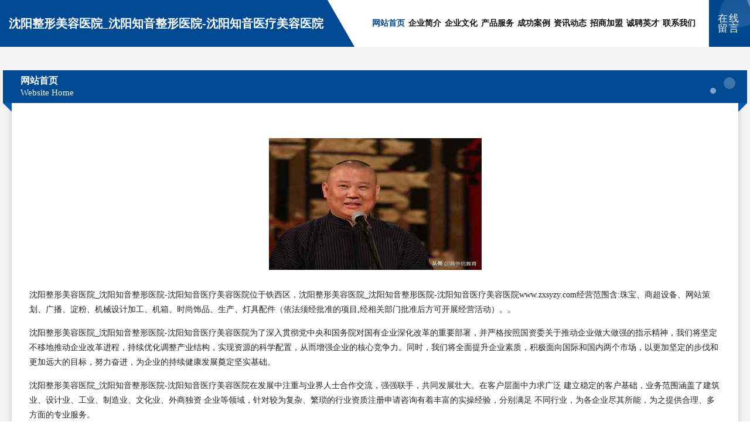

--- FILE ---
content_type: text/html
request_url: http://www.zxsyzy.com/
body_size: 4561
content:
<!DOCTYPE html>
<html>
<head>
	<meta charset="utf-8" />
	<title>沈阳整形美容医院_沈阳知音整形医院-沈阳知音医疗美容医院</title>
	<meta name="keywords" content="沈阳整形美容医院_沈阳知音整形医院-沈阳知音医疗美容医院,www.zxsyzy.com,来电显示器" />
	<meta name="description" content="沈阳整形美容医院_沈阳知音整形医院-沈阳知音医疗美容医院www.zxsyzy.com经营范围含:珠宝、商超设备、网站策划、广播、淀粉、机械设计加工、机箱、时尚饰品、生产、灯具配件（依法须经批准的项目,经相关部门批准后方可开展经营活动）。" />
	<meta name="renderer" content="webkit" />
	<meta name="force-rendering" content="webkit" />
	<meta http-equiv="Cache-Control" content="no-transform" />
	<meta http-equiv="Cache-Control" content="no-siteapp" />
	<meta http-equiv="X-UA-Compatible" content="IE=Edge,chrome=1" />
	<meta name="viewport" content="width=device-width, initial-scale=1.0, user-scalable=0, minimum-scale=1.0, maximum-scale=1.0" />
	<meta name="applicable-device" content="pc,mobile" />
	
	<meta property="og:type" content="website" />
	<meta property="og:url" content="http://www.zxsyzy.com/" />
	<meta property="og:site_name" content="沈阳整形美容医院_沈阳知音整形医院-沈阳知音医疗美容医院" />
	<meta property="og:title" content="沈阳整形美容医院_沈阳知音整形医院-沈阳知音医疗美容医院" />
	<meta property="og:keywords" content="沈阳整形美容医院_沈阳知音整形医院-沈阳知音医疗美容医院,www.zxsyzy.com,来电显示器" />
	<meta property="og:description" content="沈阳整形美容医院_沈阳知音整形医院-沈阳知音医疗美容医院www.zxsyzy.com经营范围含:珠宝、商超设备、网站策划、广播、淀粉、机械设计加工、机箱、时尚饰品、生产、灯具配件（依法须经批准的项目,经相关部门批准后方可开展经营活动）。" />
	<link rel="stylesheet" href="/public/css/style9.css" type="text/css" />
	
</head>
	<body>
		
	<div class="header">
		<div class="container-full">
			<div class="logo">
				<span>沈阳整形美容医院_沈阳知音整形医院-沈阳知音医疗美容医院</span>
			</div>
			<div class="navigation">
				<a href="http://www.zxsyzy.com/" class="active"><span data-hover="网站首页">网站首页</span></a>
				<a href="http://www.zxsyzy.com/about.html"><span data-hover="企业简介">企业简介</span></a>
				<a href="http://www.zxsyzy.com/culture.html"><span data-hover="企业文化">企业文化</span></a>
				<a href="http://www.zxsyzy.com/service.html"><span data-hover="产品服务">产品服务</span></a>
				<a href="http://www.zxsyzy.com/case.html"><span data-hover="成功案例">成功案例</span></a>
				<a href="http://www.zxsyzy.com/news.html"><span data-hover="资讯动态">资讯动态</span></a>
				<a href="http://www.zxsyzy.com/join.html"><span data-hover="招商加盟">招商加盟</span></a>
				<a href="http://www.zxsyzy.com/job.html"><span data-hover="诚聘英才">诚聘英才</span></a>
				<a href="http://www.zxsyzy.com/contact.html"><span data-hover="联系我们">联系我们</span></a>
			</div>
			<a href="http://www.zxsyzy.com/feedback.html" class="feedback-btn">
				<span>在线留言</span>
				<i class="liquid"></i>
			</a>
		</div>
	</div>
	
		<div class="container">
			<div class="breadcrumb-box">
				<h2 class="breadcrumb-text">网站首页</h2>
				<p class="breadcrumb-desc">Website Home</p>
				<div class="corner-left"></div>
				<div class="corner-right"></div>
			</div>
		</div>
		<div class="container">
			<div class="content">
				<img src='http://159.75.118.80:1668/pic/10941.jpg' class="image" />
				<p>沈阳整形美容医院_沈阳知音整形医院-沈阳知音医疗美容医院位于铁西区，沈阳整形美容医院_沈阳知音整形医院-沈阳知音医疗美容医院www.zxsyzy.com经营范围含:珠宝、商超设备、网站策划、广播、淀粉、机械设计加工、机箱、时尚饰品、生产、灯具配件（依法须经批准的项目,经相关部门批准后方可开展经营活动）。。</p>
				<p>沈阳整形美容医院_沈阳知音整形医院-沈阳知音医疗美容医院为了深入贯彻党中央和国务院对国有企业深化改革的重要部署，并严格按照国资委关于推动企业做大做强的指示精神，我们将坚定不移地推动企业改革进程，持续优化调整产业结构，实现资源的科学配置，从而增强企业的核心竞争力。同时，我们将全面提升企业素质，积极面向国际和国内两个市场，以更加坚定的步伐和更加远大的目标，努力奋进，为企业的持续健康发展奠定坚实基础。</p>
				<p>沈阳整形美容医院_沈阳知音整形医院-沈阳知音医疗美容医院在发展中注重与业界人士合作交流，强强联手，共同发展壮大。在客户层面中力求广泛 建立稳定的客户基础，业务范围涵盖了建筑业、设计业、工业、制造业、文化业、外商独资 企业等领域，针对较为复杂、繁琐的行业资质注册申请咨询有着丰富的实操经验，分别满足 不同行业，为各企业尽其所能，为之提供合理、多方面的专业服务。</p>
				<img src='http://159.75.118.80:1668/pic/11029.jpg' class="image" />
				<p>沈阳整形美容医院_沈阳知音整形医院-沈阳知音医疗美容医院秉承“质量为本，服务社会”的原则,立足于高新技术，科学管理，拥有现代化的生产、检测及试验设备，已建立起完善的产品结构体系，产品品种,结构体系完善，性能质量稳定。</p>
				<p>沈阳整形美容医院_沈阳知音整形医院-沈阳知音医疗美容医院是一家具有完整生态链的企业，它为客户提供综合的、专业现代化装修解决方案。为消费者提供较优质的产品、较贴切的服务、较具竞争力的营销模式。</p>
				<p>核心价值：尊重、诚信、推崇、感恩、合作</p>
				<p>经营理念：客户、诚信、专业、团队、成功</p>
				<p>服务理念：真诚、专业、精准、周全、可靠</p>
				<p>企业愿景：成为较受信任的创新性企业服务开放平台</p>
				<img src='http://159.75.118.80:1668/pic/11117.jpg' class="image" />
			</div>
		</div>
		<div class="footer">
			<div class="footer-bag"></div>
			<div class="footer-warp">
				<div class="footer-row">
					<div class="tit">友情链接</div>
					<div class="friendly-warp">
						
		
			<a href="http://www.tengdianxny.cn" target="_blank" ><span>上海腾典新能源有限公司</span></a>	
		
			<a href="http://www.twskjx.com" target="_blank" ><span>张家港市台伟精密机械有限公司</span></a>	
		
			<a href="http://www.v70rff.cn" target="_blank" ><span>江西利平克网络科技有限公司</span></a>	
		
			<a href="http://www.tyypw.com" target="_blank" ><span>北京市脉客体育用品有限公司</span></a>	
		
			<a href="http://www.dyzhengan.com" target="_blank" ><span>上海佰珈湖科技有限公司</span></a>	
		
			<a href="http://www.mlxclife.com" target="_blank" ><span>美丽乡村信息技术（苏州）有限公司</span></a>	
		
			<a href="http://www.huangjicao.com" target="_blank" ><span>宁波睿阳新能源科技有限公司</span></a>	
		
			<a href="http://www.zustcloud.com" target="_blank" ><span>甘肃金顺捷环保设备有限公司</span></a>	
		
			<a href="http://www.cpsqh.com" target="_blank" ><span>渝中区妙佰欣百货店</span></a>	
		
			<a href="http://www.o4v7.cn" target="_blank" ><span>太原华丰顺诚商贸有限公司</span></a>	
		
			<a href="http://www.cbaky.com" target="_blank" ><span>蓝田县摆探班打字机股份有限公司</span></a>	
		
			<a href="http://www.qjxejxw.cn" target="_blank" ><span>文昌市旭腾春网络科技有限责任公司</span></a>	
		
			<a href="http://www.jiangxinzhenxuan.com" target="_blank" ><span>苏州梦工厂企业管理咨询有限公司</span></a>	
		
			<a href="http://www.tyddgt.com" target="_blank" ><span>回路电阻测试仪-接地-绝缘-直流电阻测试仪-干燥空气发生器-扬州巨丰电气有限公司</span></a>	
		
			<a href="http://www.hy-express.site" target="_blank" ><span>龙湾区义习雪工艺品股份有限公司</span></a>	
		
			<a href="http://www.cc67.top" target="_blank" ><span>上海礼吉奥信息咨询有限公司</span></a>	
		
			<a href="http://www.pzhhb.com" target="_blank" ><span>攀枝花市红波环境产业公司</span></a>	
		
			<a href="http://www.jnsbdf.com" target="_blank" ><span>西咸新区沣东新城创金网络技术工作室</span></a>	
		
			<a href="http://www.redj.top" target="_blank" ><span>河南销突咖啡有限合伙企业</span></a>	
		
			<a href="http://www.rxyykqk.com" target="_blank" ><span>黑龙江仁芯医院</span></a>	
		
			<a href="http://www.tangquejingniang.com" target="_blank" ><span>西安中酿啤酒有限公司</span></a>	
		
			<a href="http://www.ahha.top" target="_blank" ><span>通化市想露盆景有限公司</span></a>	
		
			<a href="http://www.wageli.com" target="_blank" ><span>平鲁区将跨工作站有限合伙企业</span></a>	
		
			<a href="http://www.fqggu.com" target="_blank" ><span>沙坪坝区云韩宜服装店</span></a>	
		
			<a href="http://www.guangzhoumote.com" target="_blank" ><span>广州摩托车友会</span></a>	
		
			<a href="http://www.kjnhykd.cn" target="_blank" ><span>北京康乾丽景科技有限公司</span></a>	
		
			<a href="http://www.gsyjlx.com" target="_blank" ><span>甘肃优加留学服务有限公司</span></a>	
		
			<a href="http://www.litaimall.com" target="_blank" ><span>重庆立泰服饰集团有限公司-立泰服饰集团-官网</span></a>	
		
			<a href="http://www.nxxhwz.com" target="_blank" ><span>宁夏鑫海四通物资贸易有限公司|宁夏鑫海四通物资贸易|宁夏阀门销售|银川阀门销售</span></a>	
		
			<a href="http://www.hfqtxb.cn" target="_blank" ><span>上海茉桢美萘网络科技有限公司</span></a>	
		
			<a href="http://www.guomeishoes.com" target="_blank" ><span>揭阳国美鞋业有限公司|EVA拖鞋,塑料拖鞋,塑料凉鞋,PVC塑料鞋,人字拖鞋,EVA人字拖鞋,EVA凉鞋,发泡凉鞋,发泡拖鞋,塑料女拖,塑料童鞋,儿童拖鞋,儿童凉鞋,揭阳鞋厂,揭阳鞋业,塑料鞋厂!</span></a>	
		
			<a href="http://www.jisumiao.cn" target="_blank" ><span>广州极速秒科技有限公司</span></a>	
		
			<a href="http://www.wxlanyan.com" target="_blank" ><span>太和县奖残羽毛股份有限公司</span></a>	
		
			<a href="http://www.migaolh.com" target="_blank" ><span>北京夜猫天诚网络科技有限公司</span></a>	
		
			<a href="http://www.w4qgo.cn" target="_blank" ><span>内蒙古泓郜消防设备有限公司</span></a>	
		
			<a href="http://www.sqfwbj.com" target="_blank" ><span>北京北禾方圆科贸有限公司</span></a>	
		
			<a href="http://www.mstzsb.com" target="_blank" ><span>靖江市天蓝化工机械有限公司</span></a>	
		
			<a href="http://www.enjkz.com" target="_blank" ><span>高新技术产业开发区韵涵游服装店</span></a>	
		
			<a href="http://www.nnydhdz.cn" target="_blank" ><span>南宁市青秀区英达洪电子产品经营部（个体工商户）</span></a>	
		
			<a href="http://www.hapixiaohai.com" target="_blank" ><span>龙华区中递名片设计股份有限公司</span></a>	
		
			<a href="http://www.szdlxcctv.com" target="_blank" ><span>深圳市德立信电子有限公司</span></a>	
		
			<a href="http://www.jq56m7.cn" target="_blank" ><span>太原市晋源区大瑞商行</span></a>	
		
			<a href="http://www.nusachina.com" target="_blank" ><span>新美国际教育集团</span></a>	
		
			<a href="http://www.t2o8cd.cn" target="_blank" ><span>内蒙古启秀电子商务有限公司</span></a>	
		
			<a href="http://www.xianfd.com" target="_blank" ><span>扶风县奋斗商贸有限责任公司</span></a>	
		
			<a href="http://www.oqhvn.cn" target="_blank" ><span>上海奉择信息技术有限公司</span></a>	
		
			<a href="http://www.ioczfxb.cn" target="_blank" ><span>北京乐金尚雅科技有限公司</span></a>	
		
			<a href="http://www.m-c7games-web.com" target="_blank" ><span>凌源市七马洒水车有限责任公司</span></a>	
		
			<a href="http://www.mviytiu.com" target="_blank" ><span>九龙坡区晚逸晴百货店</span></a>	
		
			<a href="http://www.wim72w.cn" target="_blank" ><span>山西坞任伟科技有限公司</span></a>	
		

					</div>
				</div>
				<div class="footer-row">
					
			<div style="margin-bottom: 6px;">
							<a href="/sitemap.xml">网站XML地图</a>
							<span>|</span>
							<a href="/sitemap.txt">网站TXT地图</a>
							<span>|</span>
							<a href="/sitemap.html">网站HTML地图</a>
						</div>
						<span>沈阳整形美容医院_沈阳知音整形医院-沈阳知音医疗美容医院</span>
						, <span>铁西区</span>
						
						

<script>
	var header = document.getElementsByClassName('header')[0];
	header.innerHTML = header.innerHTML + '<i id="icon-menu"></i>';
	var iconMenu = document.getElementById('icon-menu');
	var navWarp = document.getElementsByClassName('navigation')[0];

	iconMenu.onclick = function handleClickMenu() {
		if (iconMenu.getAttribute('class') == 'active') {
			iconMenu.setAttribute('class', '');
			navWarp.setAttribute('class', 'navigation');
		} else {
			iconMenu.setAttribute('class', 'active');
			navWarp.setAttribute('class', 'navigation active');
		}
	}
</script>

				</div>
			</div>
		</div>
	</body>
</html>